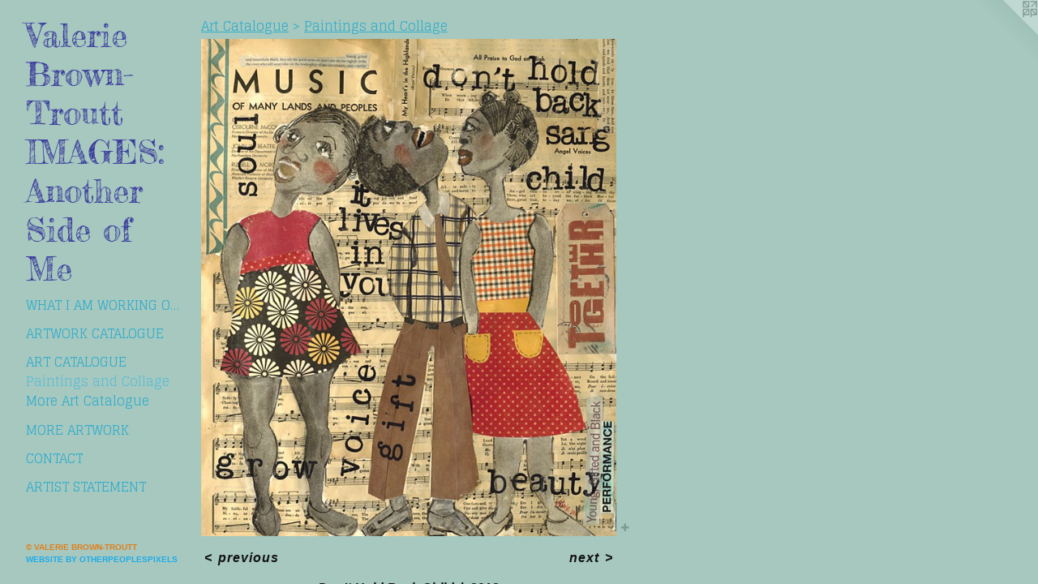

--- FILE ---
content_type: text/html;charset=utf-8
request_url: https://valeriebrowntroutt.com/artwork/2947062-Don%27t%20Hold%20Back%20Child.html
body_size: 3505
content:
<!doctype html><html class="no-js a-image mobile-title-align--center has-mobile-menu-icon--left p-artwork has-page-nav l-detailed mobile-menu-align--center has-wall-text "><head><meta charset="utf-8" /><meta content="IE=edge" http-equiv="X-UA-Compatible" /><meta http-equiv="X-OPP-Site-Id" content="23770" /><meta http-equiv="X-OPP-Revision" content="768" /><meta http-equiv="X-OPP-Locke-Environment" content="production" /><meta http-equiv="X-OPP-Locke-Release" content="v0.0.141" /><title> Valerie Brown-Troutt IMAGES: Another Side of Me</title><link rel="canonical" href="https://valeriebrowntroutt.com/artwork/2947062-Don%27t%20Hold%20Back%20Child.html" /><meta content="website" property="og:type" /><meta property="og:url" content="https://valeriebrowntroutt.com/artwork/2947062-Don%27t%20Hold%20Back%20Child.html" /><meta property="og:title" content="Don't Hold Back Child" /><meta content="width=device-width, initial-scale=1" name="viewport" /><link type="text/css" rel="stylesheet" href="//cdnjs.cloudflare.com/ajax/libs/normalize/3.0.2/normalize.min.css" /><link type="text/css" rel="stylesheet" media="only all" href="//maxcdn.bootstrapcdn.com/font-awesome/4.3.0/css/font-awesome.min.css" /><link type="text/css" rel="stylesheet" media="not all and (min-device-width: 600px) and (min-device-height: 600px)" href="/release/locke/production/v0.0.141/css/small.css" /><link type="text/css" rel="stylesheet" media="only all and (min-device-width: 600px) and (min-device-height: 600px)" href="/release/locke/production/v0.0.141/css/large-detailed.css" /><link type="text/css" rel="stylesheet" media="not all and (min-device-width: 600px) and (min-device-height: 600px)" href="/r17691036030000000768/css/small-site.css" /><link type="text/css" rel="stylesheet" media="only all and (min-device-width: 600px) and (min-device-height: 600px)" href="/r17691036030000000768/css/large-site.css" /><link type="text/css" rel="stylesheet" media="only all and (min-device-width: 600px) and (min-device-height: 600px)" href="//fonts.googleapis.com/css?family=Fredericka+the+Great" /><link type="text/css" rel="stylesheet" media="only all and (min-device-width: 600px) and (min-device-height: 600px)" href="//fonts.googleapis.com/css?family=Glegoo" /><link type="text/css" rel="stylesheet" media="not all and (min-device-width: 600px) and (min-device-height: 600px)" href="//fonts.googleapis.com/css?family=Glegoo&amp;text=MENUHomeArtwkCnacis%20S" /><link type="text/css" rel="stylesheet" media="not all and (min-device-width: 600px) and (min-device-height: 600px)" href="//fonts.googleapis.com/css?family=Fredericka+the+Great&amp;text=%20ValeriBown-TutIMAGES%3Ahdf" /><script>window.OPP = window.OPP || {};
OPP.modernMQ = 'only all';
OPP.smallMQ = 'not all and (min-device-width: 600px) and (min-device-height: 600px)';
OPP.largeMQ = 'only all and (min-device-width: 600px) and (min-device-height: 600px)';
OPP.downURI = '/x/7/7/0/23770/.down';
OPP.gracePeriodURI = '/x/7/7/0/23770/.grace_period';
OPP.imgL = function (img) {
  !window.lazySizes && img.onerror();
};
OPP.imgE = function (img) {
  img.onerror = img.onload = null;
  img.src = img.getAttribute('data-src');
  //img.srcset = img.getAttribute('data-srcset');
};</script><script src="/release/locke/production/v0.0.141/js/modernizr.js"></script><script src="/release/locke/production/v0.0.141/js/masonry.js"></script><script src="/release/locke/production/v0.0.141/js/respimage.js"></script><script src="/release/locke/production/v0.0.141/js/ls.aspectratio.js"></script><script src="/release/locke/production/v0.0.141/js/lazysizes.js"></script><script src="/release/locke/production/v0.0.141/js/large.js"></script><script src="/release/locke/production/v0.0.141/js/hammer.js"></script><script>if (!Modernizr.mq('only all')) { document.write('<link type="text/css" rel="stylesheet" href="/release/locke/production/v0.0.141/css/minimal.css">') }</script><meta name="google-site-verification" content="wB4psATXvyVXaAEcrLCOPsI7rSX01cACKBxVNDbOfSw" /><style>.media-max-width {
  display: block;
}

@media (min-height: 1435px) {

  .media-max-width {
    max-width: 1021.0px;
  }

}

@media (max-height: 1435px) {

  .media-max-width {
    max-width: 71.13524590163934vh;
  }

}</style><script>(function(i,s,o,g,r,a,m){i['GoogleAnalyticsObject']=r;i[r]=i[r]||function(){
(i[r].q=i[r].q||[]).push(arguments)},i[r].l=1*new Date();a=s.createElement(o),
m=s.getElementsByTagName(o)[0];a.async=1;a.src=g;m.parentNode.insertBefore(a,m)
})(window,document,'script','//www.google-analytics.com/analytics.js','ga');
ga('create', 'UA-24616221-1', 'auto');
ga('send', 'pageview');</script></head><body><header id="header"><a class=" site-title" href="/home.html"><span class=" site-title-text u-break-word"> Valerie Brown-Troutt IMAGES: Another Side of Me</span><div class=" site-title-media"></div></a><a id="mobile-menu-icon" class="mobile-menu-icon hidden--no-js hidden--large"><svg viewBox="0 0 21 17" width="21" height="17" fill="currentColor"><rect x="0" y="0" width="21" height="3" rx="0"></rect><rect x="0" y="7" width="21" height="3" rx="0"></rect><rect x="0" y="14" width="21" height="3" rx="0"></rect></svg></a></header><nav class=" hidden--large"><ul class=" site-nav"><li class="nav-item nav-home "><a class="nav-link " href="/home.html">Home</a></li><li class="nav-item expanded nav-museum "><a class="nav-link " href="/section/184607.html">Artwork</a><ul><li class="nav-gallery nav-item expanded "><a class="nav-link " href="/section/511590-Recent%20Work.html">What I Am Working On Now</a></li><li class="nav-gallery nav-item expanded "><a class="nav-link " href="/section/483610-Artwork%20Catalogue.html">Artwork Catalogue</a></li><li class="nav-item expanded nav-museum "><a class="nav-link " href="/section/240028-Art%20Catalogue.html">Art Catalogue</a><ul><li class="nav-gallery nav-item expanded "><a class="selected nav-link " href="/section/206796-Paintings%20and%20Collage.html">Paintings and Collage</a></li><li class="nav-gallery nav-item expanded "><a class="nav-link " href="/section/2400280000000.html">More Art Catalogue</a></li></ul></li><li class="nav-gallery nav-item expanded "><a class="nav-link " href="/section/1846070000000.html">More Artwork</a></li></ul></li><li class="nav-item nav-contact "><a class="nav-link " href="/contact.html">Contact</a></li><li class="nav-flex2 nav-item "><a class="nav-link " href="/page/2-Artist%20Statement.html">Artist Statement</a></li></ul></nav><div class=" content"><nav class=" hidden--small" id="nav"><header><a class=" site-title" href="/home.html"><span class=" site-title-text u-break-word"> Valerie Brown-Troutt IMAGES: Another Side of Me</span><div class=" site-title-media"></div></a></header><ul class=" site-nav"><li class="nav-item nav-home "><a class="nav-link " href="/home.html">Home</a></li><li class="nav-item expanded nav-museum "><a class="nav-link " href="/section/184607.html">Artwork</a><ul><li class="nav-gallery nav-item expanded "><a class="nav-link " href="/section/511590-Recent%20Work.html">What I Am Working On Now</a></li><li class="nav-gallery nav-item expanded "><a class="nav-link " href="/section/483610-Artwork%20Catalogue.html">Artwork Catalogue</a></li><li class="nav-item expanded nav-museum "><a class="nav-link " href="/section/240028-Art%20Catalogue.html">Art Catalogue</a><ul><li class="nav-gallery nav-item expanded "><a class="selected nav-link " href="/section/206796-Paintings%20and%20Collage.html">Paintings and Collage</a></li><li class="nav-gallery nav-item expanded "><a class="nav-link " href="/section/2400280000000.html">More Art Catalogue</a></li></ul></li><li class="nav-gallery nav-item expanded "><a class="nav-link " href="/section/1846070000000.html">More Artwork</a></li></ul></li><li class="nav-item nav-contact "><a class="nav-link " href="/contact.html">Contact</a></li><li class="nav-flex2 nav-item "><a class="nav-link " href="/page/2-Artist%20Statement.html">Artist Statement</a></li></ul><footer><div class=" copyright">© VALERIE BROWN-TROUTT</div><div class=" credit"><a href="http://otherpeoplespixels.com/ref/valeriebrowntroutt.com" target="_blank">Website by OtherPeoplesPixels</a></div></footer></nav><main id="main"><a class=" logo hidden--small" href="http://otherpeoplespixels.com/ref/valeriebrowntroutt.com" title="Website by OtherPeoplesPixels" target="_blank"></a><div class=" page clearfix media-max-width"><h1 class="parent-title title"><a class=" title-segment hidden--small" href="/section/240028-Art%20Catalogue.html">Art Catalogue</a><span class=" title-sep hidden--small"> &gt; </span><a class=" title-segment" href="/section/206796-Paintings%20and%20Collage.html">Paintings and Collage</a></h1><div class=" media-and-info"><div class=" page-media-wrapper media"><a class=" page-media" title="Don't Hold Back Child" href="/artwork/2947057-Ephesian.html" id="media"><img data-aspectratio="1021/1220" class="u-img " alt="Don't Hold Back Child" src="//img-cache.oppcdn.com/fixed/23770/assets/XbEO9SdvYncZqEw9.jpg" srcset="//img-cache.oppcdn.com/img/v1.0/s:23770/t:QkxBTksrVEVYVCtIRVJF/p:12/g:tl/o:2.5/a:50/q:90/2520x1220-XbEO9SdvYncZqEw9.jpg/1021x1220/3d84c9fc35444451c3d97be6313e3e36.jpg 1021w,
//img-cache.oppcdn.com/img/v1.0/s:23770/t:QkxBTksrVEVYVCtIRVJF/p:12/g:tl/o:2.5/a:50/q:90/1640x830-XbEO9SdvYncZqEw9.jpg/694x830/adc8cb4c2eb29c8549e75d9c1cafd8e8.jpg 694w,
//img-cache.oppcdn.com/img/v1.0/s:23770/t:QkxBTksrVEVYVCtIRVJF/p:12/g:tl/o:2.5/a:50/q:90/1880x830-XbEO9SdvYncZqEw9.jpg/694x830/86b6d43a102ed197a9976a8e37e212bb.jpg 694w,
//img-cache.oppcdn.com/img/v1.0/s:23770/t:QkxBTksrVEVYVCtIRVJF/p:12/g:tl/o:2.5/a:50/q:90/1400x720-XbEO9SdvYncZqEw9.jpg/602x720/5c0ccd4187100da58b756b876a999957.jpg 602w,
//img-cache.oppcdn.com/img/v1.0/s:23770/t:QkxBTksrVEVYVCtIRVJF/p:12/g:tl/o:2.5/a:50/q:90/1240x588-XbEO9SdvYncZqEw9.jpg/492x588/dd1299a0df4545bf1ccd6af0506ef2dd.jpg 492w,
//img-cache.oppcdn.com/img/v1.0/s:23770/t:QkxBTksrVEVYVCtIRVJF/p:12/g:tl/o:2.5/a:50/q:90/984x588-XbEO9SdvYncZqEw9.jpg/492x588/dbbef3209a424cbe2809d94a3e2936b1.jpg 492w,
//img-cache.oppcdn.com/fixed/23770/assets/XbEO9SdvYncZqEw9.jpg 401w" sizes="(max-device-width: 599px) 100vw,
(max-device-height: 599px) 100vw,
(max-width: 401px) 401px,
(max-height: 480px) 401px,
(max-width: 492px) 492px,
(max-height: 588px) 492px,
(max-width: 492px) 492px,
(max-height: 588px) 492px,
(max-width: 602px) 602px,
(max-height: 720px) 602px,
(max-width: 694px) 694px,
(max-height: 830px) 694px,
(max-width: 694px) 694px,
(max-height: 830px) 694px,
1021px" /></a><a class=" zoom-corner" style="display: none" id="zoom-corner"><span class=" zoom-icon fa fa-search-plus"></span></a><div class="share-buttons a2a_kit social-icons hidden--small" data-a2a-title="Don't Hold Back Child" data-a2a-url="https://valeriebrowntroutt.com/artwork/2947062-Don%27t%20Hold%20Back%20Child.html"><a target="_blank" class="u-img-link share-button a2a_dd " href="https://www.addtoany.com/share_save"><span class="social-icon share fa-plus fa "></span></a></div></div><div class=" info border-color"><div class=" wall-text border-color"><div class=" wt-item wt-title">Don't Hold Back Child</div><div class=" wt-item wt-date">2012</div></div><div class=" page-nav hidden--small border-color clearfix"><a class=" prev" id="artwork-prev" href="/artwork/2947056-Four%20Ladies%20with%20Hats.html">&lt; <span class=" m-hover-show">previous</span></a> <a class=" next" id="artwork-next" href="/artwork/2947057-Ephesian.html"><span class=" m-hover-show">next</span> &gt;</a></div></div></div><div class="share-buttons a2a_kit social-icons hidden--large" data-a2a-title="Don't Hold Back Child" data-a2a-url="https://valeriebrowntroutt.com/artwork/2947062-Don%27t%20Hold%20Back%20Child.html"><a target="_blank" class="u-img-link share-button a2a_dd " href="https://www.addtoany.com/share_save"><span class="social-icon share fa-plus fa "></span></a></div></div></main></div><footer><div class=" copyright">© VALERIE BROWN-TROUTT</div><div class=" credit"><a href="http://otherpeoplespixels.com/ref/valeriebrowntroutt.com" target="_blank">Website by OtherPeoplesPixels</a></div></footer><div class=" modal zoom-modal" style="display: none" id="zoom-modal"><style>@media (min-aspect-ratio: 1021/1220) {

  .zoom-media {
    width: auto;
    max-height: 1220px;
    height: 100%;
  }

}

@media (max-aspect-ratio: 1021/1220) {

  .zoom-media {
    height: auto;
    max-width: 1021px;
    width: 100%;
  }

}
@supports (object-fit: contain) {
  img.zoom-media {
    object-fit: contain;
    width: 100%;
    height: 100%;
    max-width: 1021px;
    max-height: 1220px;
  }
}</style><div class=" zoom-media-wrapper"><img onerror="OPP.imgE(this);" onload="OPP.imgL(this);" data-src="//img-cache.oppcdn.com/fixed/23770/assets/XbEO9SdvYncZqEw9.jpg" data-srcset="//img-cache.oppcdn.com/img/v1.0/s:23770/t:QkxBTksrVEVYVCtIRVJF/p:12/g:tl/o:2.5/a:50/q:90/2520x1220-XbEO9SdvYncZqEw9.jpg/1021x1220/3d84c9fc35444451c3d97be6313e3e36.jpg 1021w,
//img-cache.oppcdn.com/img/v1.0/s:23770/t:QkxBTksrVEVYVCtIRVJF/p:12/g:tl/o:2.5/a:50/q:90/1640x830-XbEO9SdvYncZqEw9.jpg/694x830/adc8cb4c2eb29c8549e75d9c1cafd8e8.jpg 694w,
//img-cache.oppcdn.com/img/v1.0/s:23770/t:QkxBTksrVEVYVCtIRVJF/p:12/g:tl/o:2.5/a:50/q:90/1880x830-XbEO9SdvYncZqEw9.jpg/694x830/86b6d43a102ed197a9976a8e37e212bb.jpg 694w,
//img-cache.oppcdn.com/img/v1.0/s:23770/t:QkxBTksrVEVYVCtIRVJF/p:12/g:tl/o:2.5/a:50/q:90/1400x720-XbEO9SdvYncZqEw9.jpg/602x720/5c0ccd4187100da58b756b876a999957.jpg 602w,
//img-cache.oppcdn.com/img/v1.0/s:23770/t:QkxBTksrVEVYVCtIRVJF/p:12/g:tl/o:2.5/a:50/q:90/1240x588-XbEO9SdvYncZqEw9.jpg/492x588/dd1299a0df4545bf1ccd6af0506ef2dd.jpg 492w,
//img-cache.oppcdn.com/img/v1.0/s:23770/t:QkxBTksrVEVYVCtIRVJF/p:12/g:tl/o:2.5/a:50/q:90/984x588-XbEO9SdvYncZqEw9.jpg/492x588/dbbef3209a424cbe2809d94a3e2936b1.jpg 492w,
//img-cache.oppcdn.com/fixed/23770/assets/XbEO9SdvYncZqEw9.jpg 401w" data-sizes="(max-device-width: 599px) 100vw,
(max-device-height: 599px) 100vw,
(max-width: 401px) 401px,
(max-height: 480px) 401px,
(max-width: 492px) 492px,
(max-height: 588px) 492px,
(max-width: 492px) 492px,
(max-height: 588px) 492px,
(max-width: 602px) 602px,
(max-height: 720px) 602px,
(max-width: 694px) 694px,
(max-height: 830px) 694px,
(max-width: 694px) 694px,
(max-height: 830px) 694px,
1021px" class="zoom-media lazyload hidden--no-js " alt="Don't Hold Back Child" /><noscript><img class="zoom-media " alt="Don't Hold Back Child" src="//img-cache.oppcdn.com/fixed/23770/assets/XbEO9SdvYncZqEw9.jpg" /></noscript></div></div><div class=" offline"></div><script src="/release/locke/production/v0.0.141/js/small.js"></script><script src="/release/locke/production/v0.0.141/js/artwork.js"></script><script>var a2a_config = a2a_config || {};a2a_config.prioritize = ['facebook','twitter','linkedin','googleplus','pinterest','instagram','tumblr','share'];a2a_config.onclick = 1;(function(){  var a = document.createElement('script');  a.type = 'text/javascript'; a.async = true;  a.src = '//static.addtoany.com/menu/page.js';  document.getElementsByTagName('head')[0].appendChild(a);})();</script><script>window.oppa=window.oppa||function(){(oppa.q=oppa.q||[]).push(arguments)};oppa('config','pathname','production/v0.0.141/23770');oppa('set','g','true');oppa('set','l','detailed');oppa('set','p','artwork');oppa('set','a','image');oppa('rect','m','media','main');oppa('send');</script><script async="" src="/release/locke/production/v0.0.141/js/analytics.js"></script><script src="https://otherpeoplespixels.com/static/enable-preview.js"></script></body></html>

--- FILE ---
content_type: text/css;charset=utf-8
request_url: https://valeriebrowntroutt.com/r17691036030000000768/css/large-site.css
body_size: 577
content:
body {
  background-color: #A6C8BF;
  font-weight: 700;
  font-style: normal;
  font-family: "Lucida Sans Unicode", "Lucida Grande", sans-serif;
}

body {
  color: #121112;
}

main a {
  color: #1cabe9;
}

main a:hover {
  text-decoration: underline;
  color: #4abcee;
}

main a:visited {
  color: #4abcee;
}

.site-title, .mobile-menu-icon {
  color: #39399C;
}

.site-nav, .mobile-menu-link, nav:before, nav:after {
  color: #34adcb;
}

.site-nav a {
  color: #34adcb;
}

.site-nav a:hover {
  text-decoration: none;
  color: #5dbdd5;
}

.site-nav a:visited {
  color: #34adcb;
}

.site-nav a.selected {
  color: #5dbdd5;
}

.site-nav:hover a.selected {
  color: #34adcb;
}

footer {
  color: #e17f19;
}

footer a {
  color: #1cabe9;
}

footer a:hover {
  text-decoration: underline;
  color: #4abcee;
}

footer a:visited {
  color: #4abcee;
}

.title, .news-item-title, .flex-page-title {
  color: #34adcb;
}

.title a {
  color: #34adcb;
}

.title a:hover {
  text-decoration: none;
  color: #5dbdd5;
}

.title a:visited {
  color: #34adcb;
}

.hr, .hr-before:before, .hr-after:after, .hr-before--small:before, .hr-before--large:before, .hr-after--small:after, .hr-after--large:after {
  border-top-color: #7b747b;
}

.button {
  background: #1cabe9;
  color: #A6C8BF;
}

.social-icon {
  background-color: #121112;
  color: #A6C8BF;
}

.welcome-modal {
  background-color: #99950D;
}

.share-button .social-icon {
  color: #121112;
}

.welcome-modal {
  background-image: url(//static.otherpeoplespixels.com/images/backgrounds/gplaypattern-mustard.png);
}

.site-title {
  font-family: "Fredericka the Great", sans-serif;
  font-style: normal;
  font-weight: 400;
}

.site-nav {
  font-family: "Glegoo", sans-serif;
  font-style: normal;
  font-weight: 400;
}

.section-title, .parent-title, .news-item-title, .link-name, .preview-placeholder, .preview-image, .flex-page-title {
  font-family: "Glegoo", sans-serif;
  font-style: normal;
  font-weight: 400;
}

body {
  font-size: 16px;
}

.site-title {
  font-size: 40px;
}

.site-nav {
  font-size: 16px;
}

.title, .news-item-title, .link-name, .flex-page-title {
  font-size: 16px;
}

.border-color {
  border-color: hsla(300, 2.857143%, 6.8627453%, 0.2);
}

.p-artwork .page-nav a {
  color: #121112;
}

.p-artwork .page-nav a:hover {
  text-decoration: none;
  color: #121112;
}

.p-artwork .page-nav a:visited {
  color: #121112;
}

.wordy {
  text-align: left;
}

--- FILE ---
content_type: text/css;charset=utf-8
request_url: https://valeriebrowntroutt.com/r17691036030000000768/css/small-site.css
body_size: 391
content:
body {
  background-color: #A6C8BF;
  font-weight: 700;
  font-style: normal;
  font-family: "Lucida Sans Unicode", "Lucida Grande", sans-serif;
}

body {
  color: #121112;
}

main a {
  color: #1cabe9;
}

main a:hover {
  text-decoration: underline;
  color: #4abcee;
}

main a:visited {
  color: #4abcee;
}

.site-title, .mobile-menu-icon {
  color: #39399C;
}

.site-nav, .mobile-menu-link, nav:before, nav:after {
  color: #34adcb;
}

.site-nav a {
  color: #34adcb;
}

.site-nav a:hover {
  text-decoration: none;
  color: #5dbdd5;
}

.site-nav a:visited {
  color: #34adcb;
}

.site-nav a.selected {
  color: #5dbdd5;
}

.site-nav:hover a.selected {
  color: #34adcb;
}

footer {
  color: #e17f19;
}

footer a {
  color: #1cabe9;
}

footer a:hover {
  text-decoration: underline;
  color: #4abcee;
}

footer a:visited {
  color: #4abcee;
}

.title, .news-item-title, .flex-page-title {
  color: #34adcb;
}

.title a {
  color: #34adcb;
}

.title a:hover {
  text-decoration: none;
  color: #5dbdd5;
}

.title a:visited {
  color: #34adcb;
}

.hr, .hr-before:before, .hr-after:after, .hr-before--small:before, .hr-before--large:before, .hr-after--small:after, .hr-after--large:after {
  border-top-color: #7b747b;
}

.button {
  background: #1cabe9;
  color: #A6C8BF;
}

.social-icon {
  background-color: #121112;
  color: #A6C8BF;
}

.welcome-modal {
  background-color: #99950D;
}

.site-title {
  font-family: "Fredericka the Great", sans-serif;
  font-style: normal;
  font-weight: 400;
}

nav {
  font-family: "Glegoo", sans-serif;
  font-style: normal;
  font-weight: 400;
}

.wordy {
  text-align: left;
}

.site-title {
  font-size: 1.5rem;
}

footer .credit a {
  color: #121112;
}

--- FILE ---
content_type: text/css; charset=utf-8
request_url: https://fonts.googleapis.com/css?family=Glegoo&text=MENUHomeArtwkCnacis%20S
body_size: -451
content:
@font-face {
  font-family: 'Glegoo';
  font-style: normal;
  font-weight: 400;
  src: url(https://fonts.gstatic.com/l/font?kit=_Xmt-HQyrTKWaw2JjqmfAI5f0wjV8LL_TjANvSR_hAWYGYCZOQleWA&skey=6551fc07d4130f4e&v=v17) format('woff2');
}


--- FILE ---
content_type: text/css; charset=utf-8
request_url: https://fonts.googleapis.com/css?family=Fredericka+the+Great&text=%20ValeriBown-TutIMAGES%3Ahdf
body_size: -426
content:
@font-face {
  font-family: 'Fredericka the Great';
  font-style: normal;
  font-weight: 400;
  src: url(https://fonts.gstatic.com/l/font?kit=9Bt33CxNwt7aOctW2xjbCstzwVKsIBVV-9Shz7AlczeTTHCcVCf8GCFzo_vtQR89gD7JRbRx1_1a4g&skey=e76684586970fdda&v=v23) format('woff2');
}


--- FILE ---
content_type: text/plain
request_url: https://www.google-analytics.com/j/collect?v=1&_v=j102&a=37375737&t=pageview&_s=1&dl=https%3A%2F%2Fvaleriebrowntroutt.com%2Fartwork%2F2947062-Don%2527t%2520Hold%2520Back%2520Child.html&ul=en-us%40posix&dt=Valerie%20Brown-Troutt%20IMAGES%3A%20Another%20Side%20of%20Me&sr=1280x720&vp=1280x720&_u=IEBAAEABAAAAACAAI~&jid=301439595&gjid=1431855245&cid=1346221917.1769642659&tid=UA-24616221-1&_gid=783576381.1769642659&_r=1&_slc=1&z=107610871
body_size: -452
content:
2,cG-YQVS76T01M